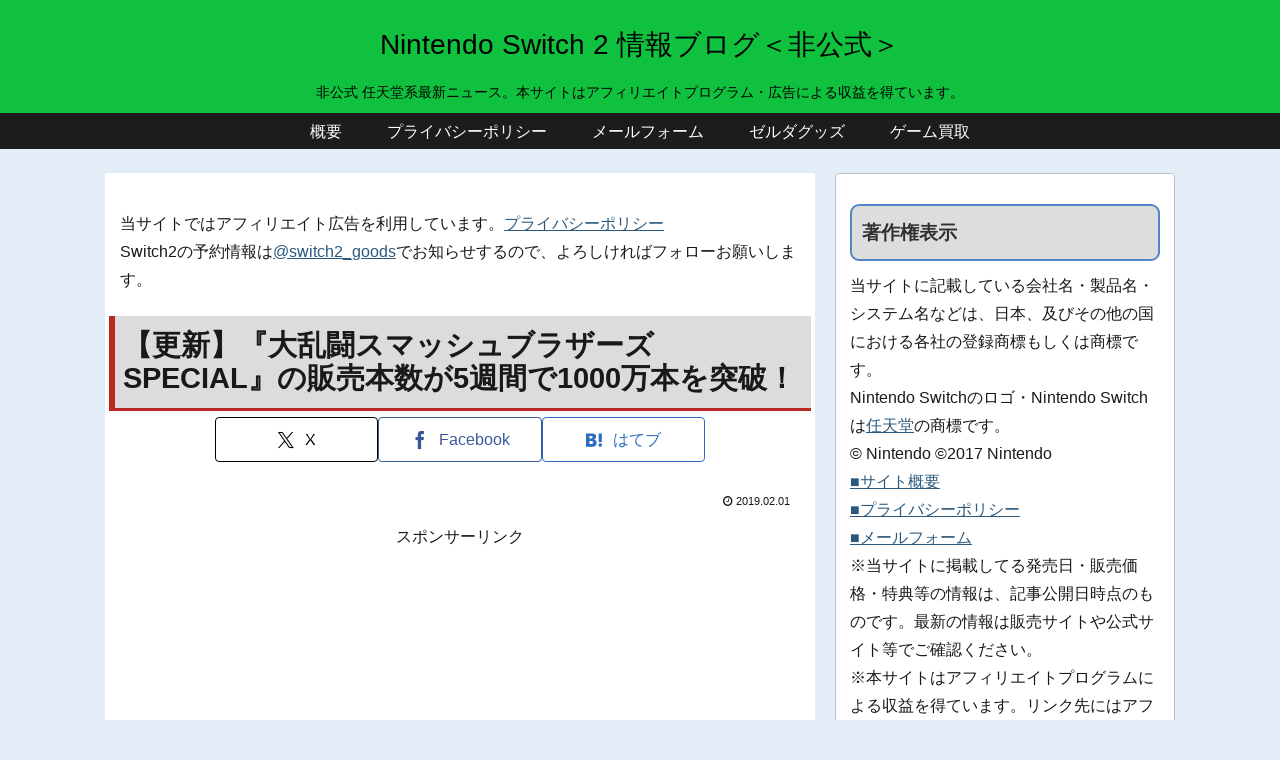

--- FILE ---
content_type: text/html; charset=utf-8
request_url: https://www.google.com/recaptcha/api2/aframe
body_size: 269
content:
<!DOCTYPE HTML><html><head><meta http-equiv="content-type" content="text/html; charset=UTF-8"></head><body><script nonce="_YN5P3BEzQDU7jKo7dRDYg">/** Anti-fraud and anti-abuse applications only. See google.com/recaptcha */ try{var clients={'sodar':'https://pagead2.googlesyndication.com/pagead/sodar?'};window.addEventListener("message",function(a){try{if(a.source===window.parent){var b=JSON.parse(a.data);var c=clients[b['id']];if(c){var d=document.createElement('img');d.src=c+b['params']+'&rc='+(localStorage.getItem("rc::a")?sessionStorage.getItem("rc::b"):"");window.document.body.appendChild(d);sessionStorage.setItem("rc::e",parseInt(sessionStorage.getItem("rc::e")||0)+1);localStorage.setItem("rc::h",'1769499146389');}}}catch(b){}});window.parent.postMessage("_grecaptcha_ready", "*");}catch(b){}</script></body></html>

--- FILE ---
content_type: application/javascript; charset=utf-8;
request_url: https://dalc.valuecommerce.com/vcid?_s=https%3A%2F%2Fninten-switch.com%2Fsmash-bros-special-10000000-sell-through
body_size: 195
content:
vc_id_callback({"vcid":"D2CV4HYdfi70G2dYkCaqKoNcVY7LleDb0Q-w4wPVnRmWDVmlmT4IZkEo5vPjjZcrgOxLNsuRTzVAZ1fJfS-BNaovmmFh3Vjg","vcpub":"0.685094","t":"69786a07"})